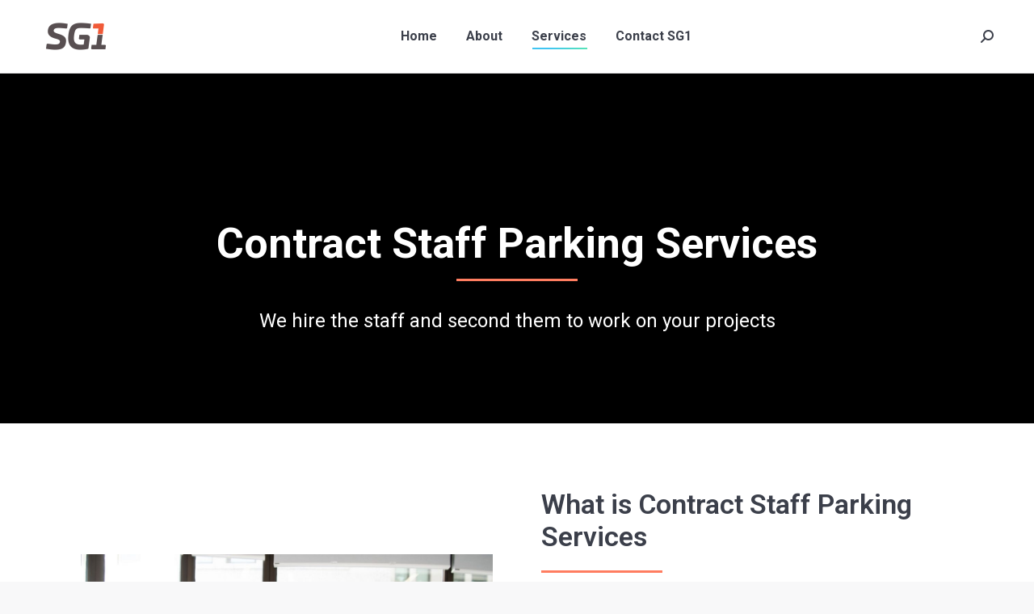

--- FILE ---
content_type: text/css
request_url: https://www.sg1hro.com/wp-content/uploads/elementor/css/post-15488.css?ver=1647392289
body_size: 2343
content:
.elementor-15488 .elementor-element.elementor-element-5b13a466 > .elementor-container{max-width:1600px;min-height:0px;}.elementor-15488 .elementor-element.elementor-element-5b13a466 > .elementor-container > .elementor-row > .elementor-column > .elementor-column-wrap > .elementor-widget-wrap{align-content:center;align-items:center;}.elementor-15488 .elementor-element.elementor-element-5b13a466:not(.elementor-motion-effects-element-type-background), .elementor-15488 .elementor-element.elementor-element-5b13a466 > .elementor-motion-effects-container > .elementor-motion-effects-layer{background-color:#000000;background-image:url("https://the7.io/elementor-starter/wp-content/uploads/sites/60/2019/11/bg-dev-studio-05.jpg");background-size:cover;}.elementor-15488 .elementor-element.elementor-element-5b13a466 > .elementor-background-overlay{background-color:#000000;opacity:0.5;transition:background 0.3s, border-radius 0.3s, opacity 0.3s;}.elementor-15488 .elementor-element.elementor-element-5b13a466{transition:background 0.3s, border 0.3s, border-radius 0.3s, box-shadow 0.3s;padding:150px 0px 80px 0px;}.elementor-15488 .elementor-element.elementor-element-7a17e75f > .elementor-container{max-width:800px;}.elementor-15488 .elementor-element.elementor-element-36ada030 > .elementor-column-wrap > .elementor-widget-wrap > .elementor-widget:not(.elementor-widget__width-auto):not(.elementor-widget__width-initial):not(:last-child):not(.elementor-absolute){margin-bottom:0px;}.elementor-15488 .elementor-element.elementor-element-9ca87f0{text-align:center;}.elementor-15488 .elementor-element.elementor-element-9ca87f0 .elementor-heading-title{color:#ffffff;font-size:52px;font-weight:700;line-height:62px;}.elementor-15488 .elementor-element.elementor-element-9ca87f0 > .elementor-widget-container{margin:0px 0px 10px 0px;}.elementor-15488 .elementor-element.elementor-element-5acbe0a1{--divider-border-style:solid;--divider-color:#FF7D60;--divider-border-width:3px;}.elementor-15488 .elementor-element.elementor-element-5acbe0a1 .elementor-divider-separator{width:150px;margin:0 auto;margin-center:0;}.elementor-15488 .elementor-element.elementor-element-5acbe0a1 .elementor-divider{text-align:center;padding-top:2px;padding-bottom:2px;}.elementor-15488 .elementor-element.elementor-element-5acbe0a1 > .elementor-widget-container{margin:0px 0px 30px 0px;}.elementor-15488 .elementor-element.elementor-element-78376417{text-align:center;}.elementor-15488 .elementor-element.elementor-element-78376417 .elementor-heading-title{color:#ffffff;font-size:24px;font-weight:400;line-height:34px;}.elementor-15488 .elementor-element.elementor-element-78376417 > .elementor-widget-container{margin:0px 0px 0px 0px;}.elementor-15488 .elementor-element.elementor-element-b698803 > .elementor-container > .elementor-row > .elementor-column > .elementor-column-wrap > .elementor-widget-wrap{align-content:center;align-items:center;}.elementor-15488 .elementor-element.elementor-element-b698803{padding:50px 0px 20px 0px;}.elementor-15488 .elementor-element.elementor-element-e7af8dc > .elementor-widget-container{padding:0px 0px 0px 0px;}.elementor-15488 .elementor-element.elementor-element-e715756 > .elementor-column-wrap > .elementor-widget-wrap > .elementor-widget:not(.elementor-widget__width-auto):not(.elementor-widget__width-initial):not(:last-child):not(.elementor-absolute){margin-bottom:0px;}.elementor-15488 .elementor-element.elementor-element-2cf77a5{text-align:left;}.elementor-15488 .elementor-element.elementor-element-2cf77a5 .elementor-heading-title{line-height:40px;}.elementor-15488 .elementor-element.elementor-element-2cf77a5 > .elementor-widget-container{margin:0px 0px 20px 0px;}.elementor-15488 .elementor-element.elementor-element-eb75c84{--divider-border-style:solid;--divider-color:#FF7D60;--divider-border-width:3px;}.elementor-15488 .elementor-element.elementor-element-eb75c84 .elementor-divider-separator{width:150px;margin:0 auto;margin-left:0;}.elementor-15488 .elementor-element.elementor-element-eb75c84 .elementor-divider{text-align:left;padding-top:2px;padding-bottom:2px;}.elementor-15488 .elementor-element.elementor-element-eb75c84 > .elementor-widget-container{margin:0px 0px 30px 0px;}.elementor-15488 .elementor-element.elementor-element-2b8a5a7{column-gap:0px;color:#7a7a7a;}.elementor-15488 .elementor-element.elementor-element-7f1fe74 .elementor-icon-list-items:not(.elementor-inline-items) .elementor-icon-list-item:not(:last-child){padding-bottom:calc(5px/2);}.elementor-15488 .elementor-element.elementor-element-7f1fe74 .elementor-icon-list-items:not(.elementor-inline-items) .elementor-icon-list-item:not(:first-child){margin-top:calc(5px/2);}.elementor-15488 .elementor-element.elementor-element-7f1fe74 .elementor-icon-list-items.elementor-inline-items .elementor-icon-list-item{margin-right:calc(5px/2);margin-left:calc(5px/2);}.elementor-15488 .elementor-element.elementor-element-7f1fe74 .elementor-icon-list-items.elementor-inline-items{margin-right:calc(-5px/2);margin-left:calc(-5px/2);}body.rtl .elementor-15488 .elementor-element.elementor-element-7f1fe74 .elementor-icon-list-items.elementor-inline-items .elementor-icon-list-item:after{left:calc(-5px/2);}body:not(.rtl) .elementor-15488 .elementor-element.elementor-element-7f1fe74 .elementor-icon-list-items.elementor-inline-items .elementor-icon-list-item:after{right:calc(-5px/2);}.elementor-15488 .elementor-element.elementor-element-7f1fe74 .elementor-icon-list-icon i{color:#FF7D60;}.elementor-15488 .elementor-element.elementor-element-7f1fe74 .elementor-icon-list-icon svg{fill:#FF7D60;}.elementor-15488 .elementor-element.elementor-element-7f1fe74{--e-icon-list-icon-size:16px;}.elementor-15488 .elementor-element.elementor-element-7f1fe74 .elementor-icon-list-text{color:#333333;padding-left:10px;}.elementor-15488 .elementor-element.elementor-element-7f1fe74 .elementor-icon-list-item > .elementor-icon-list-text, .elementor-15488 .elementor-element.elementor-element-7f1fe74 .elementor-icon-list-item > a{font-weight:700;}.elementor-15488 .elementor-element.elementor-element-7f1fe74 > .elementor-widget-container{padding:0px 10px 5px 0px;}.elementor-15488 .elementor-element.elementor-element-3fb4097d > .elementor-background-overlay{background-color:rgba(0,0,0,0.04);opacity:0.5;}.elementor-15488 .elementor-element.elementor-element-3fb4097d{margin-top:0px;margin-bottom:0px;padding:80px 0px 75px 0px;}.elementor-15488 .elementor-element.elementor-element-7a71983{text-align:center;}.elementor-15488 .elementor-element.elementor-element-7a71983 .elementor-heading-title{line-height:40px;}.elementor-15488 .elementor-element.elementor-element-7a71983 > .elementor-widget-container{margin:0px 0px 20px 0px;}.elementor-15488 .elementor-element.elementor-element-afcb3da{--divider-border-style:solid;--divider-color:#FF7D60;--divider-border-width:3px;}.elementor-15488 .elementor-element.elementor-element-afcb3da .elementor-divider-separator{width:150px;margin:0 auto;margin-center:0;}.elementor-15488 .elementor-element.elementor-element-afcb3da .elementor-divider{text-align:center;padding-top:2px;padding-bottom:2px;}.elementor-15488 .elementor-element.elementor-element-afcb3da > .elementor-widget-container{margin:0px 0px 30px 0px;}.elementor-15488 .elementor-element.elementor-element-3501f77 > .elementor-element-populated{margin:0px 0px -20px 0px;--e-column-margin-right:0px;--e-column-margin-left:0px;}.elementor-15488 .elementor-element.elementor-element-22eced59.elementor-view-stacked .elementor-icon{background-color:#FF7D60;fill:#ffffff;color:#ffffff;}.elementor-15488 .elementor-element.elementor-element-22eced59.elementor-view-framed .elementor-icon, .elementor-15488 .elementor-element.elementor-element-22eced59.elementor-view-default .elementor-icon{fill:#FF7D60;color:#FF7D60;border-color:#FF7D60;}.elementor-15488 .elementor-element.elementor-element-22eced59.elementor-view-framed .elementor-icon{background-color:#ffffff;}.elementor-15488 .elementor-element.elementor-element-22eced59.elementor-position-right .elementor-icon-box-icon{margin-left:20px;}.elementor-15488 .elementor-element.elementor-element-22eced59.elementor-position-left .elementor-icon-box-icon{margin-right:20px;}.elementor-15488 .elementor-element.elementor-element-22eced59.elementor-position-top .elementor-icon-box-icon{margin-bottom:20px;}.elementor-15488 .elementor-element.elementor-element-22eced59 .elementor-icon{font-size:32px;padding:20px;}.elementor-15488 .elementor-element.elementor-element-22eced59 .elementor-icon i{transform:rotate(0deg);}.elementor-15488 .elementor-element.elementor-element-22eced59 .elementor-icon-box-title{margin-bottom:10px;}.elementor-15488 .elementor-element.elementor-element-22eced59 .elementor-icon-box-title, .elementor-15488 .elementor-element.elementor-element-22eced59 .elementor-icon-box-title a{font-size:20px;font-weight:700;line-height:30px;}.elementor-15488 .elementor-element.elementor-element-557b9b1 > .elementor-element-populated{margin:0px 0px -20px 0px;--e-column-margin-right:0px;--e-column-margin-left:0px;}.elementor-15488 .elementor-element.elementor-element-5484af6a.elementor-view-stacked .elementor-icon{background-color:#FF7D60;fill:#ffffff;color:#ffffff;}.elementor-15488 .elementor-element.elementor-element-5484af6a.elementor-view-framed .elementor-icon, .elementor-15488 .elementor-element.elementor-element-5484af6a.elementor-view-default .elementor-icon{fill:#FF7D60;color:#FF7D60;border-color:#FF7D60;}.elementor-15488 .elementor-element.elementor-element-5484af6a.elementor-view-framed .elementor-icon{background-color:#ffffff;}.elementor-15488 .elementor-element.elementor-element-5484af6a.elementor-position-right .elementor-icon-box-icon{margin-left:20px;}.elementor-15488 .elementor-element.elementor-element-5484af6a.elementor-position-left .elementor-icon-box-icon{margin-right:20px;}.elementor-15488 .elementor-element.elementor-element-5484af6a.elementor-position-top .elementor-icon-box-icon{margin-bottom:20px;}.elementor-15488 .elementor-element.elementor-element-5484af6a .elementor-icon{font-size:32px;padding:20px;}.elementor-15488 .elementor-element.elementor-element-5484af6a .elementor-icon i{transform:rotate(0deg);}.elementor-15488 .elementor-element.elementor-element-5484af6a .elementor-icon-box-title{margin-bottom:10px;}.elementor-15488 .elementor-element.elementor-element-5484af6a .elementor-icon-box-title, .elementor-15488 .elementor-element.elementor-element-5484af6a .elementor-icon-box-title a{font-size:20px;font-weight:700;line-height:30px;}.elementor-15488 .elementor-element.elementor-element-6b8607b{--divider-border-style:solid;--divider-color:#FF7D60;--divider-border-width:3px;}.elementor-15488 .elementor-element.elementor-element-6b8607b .elementor-divider-separator{width:150px;margin:0 auto;margin-center:0;}.elementor-15488 .elementor-element.elementor-element-6b8607b .elementor-divider{text-align:center;padding-top:2px;padding-bottom:2px;}.elementor-15488 .elementor-element.elementor-element-6b8607b > .elementor-widget-container{margin:0px 0px 30px 0px;}.elementor-15488 .elementor-element.elementor-element-022a4b8{text-align:center;}.elementor-15488 .elementor-element.elementor-element-022a4b8 .elementor-heading-title{line-height:40px;}.elementor-15488 .elementor-element.elementor-element-022a4b8 > .elementor-widget-container{margin:0px 0px 20px 0px;}.elementor-15488 .elementor-element.elementor-element-49d2a95 > .elementor-element-populated{margin:0px 0px -20px 0px;--e-column-margin-right:0px;--e-column-margin-left:0px;}.elementor-15488 .elementor-element.elementor-element-4644b18.elementor-view-stacked .elementor-icon{background-color:#FF7D60;fill:#ffffff;color:#ffffff;}.elementor-15488 .elementor-element.elementor-element-4644b18.elementor-view-framed .elementor-icon, .elementor-15488 .elementor-element.elementor-element-4644b18.elementor-view-default .elementor-icon{fill:#FF7D60;color:#FF7D60;border-color:#FF7D60;}.elementor-15488 .elementor-element.elementor-element-4644b18.elementor-view-framed .elementor-icon{background-color:#ffffff;}.elementor-15488 .elementor-element.elementor-element-4644b18.elementor-position-right .elementor-icon-box-icon{margin-left:20px;}.elementor-15488 .elementor-element.elementor-element-4644b18.elementor-position-left .elementor-icon-box-icon{margin-right:20px;}.elementor-15488 .elementor-element.elementor-element-4644b18.elementor-position-top .elementor-icon-box-icon{margin-bottom:20px;}.elementor-15488 .elementor-element.elementor-element-4644b18 .elementor-icon{font-size:32px;padding:20px;}.elementor-15488 .elementor-element.elementor-element-4644b18 .elementor-icon i{transform:rotate(0deg);}.elementor-15488 .elementor-element.elementor-element-4644b18 .elementor-icon-box-title{margin-bottom:10px;}.elementor-15488 .elementor-element.elementor-element-4644b18 .elementor-icon-box-title, .elementor-15488 .elementor-element.elementor-element-4644b18 .elementor-icon-box-title a{font-size:20px;font-weight:700;line-height:30px;}.elementor-15488 .elementor-element.elementor-element-4644b18 > .elementor-widget-container{margin:0px 0px 0px 0px;}.elementor-15488 .elementor-element.elementor-element-ed4f954 > .elementor-element-populated{margin:0px 0px -20px 0px;--e-column-margin-right:0px;--e-column-margin-left:0px;}.elementor-15488 .elementor-element.elementor-element-a797440.elementor-view-stacked .elementor-icon{background-color:#FF7D60;fill:#ffffff;color:#ffffff;}.elementor-15488 .elementor-element.elementor-element-a797440.elementor-view-framed .elementor-icon, .elementor-15488 .elementor-element.elementor-element-a797440.elementor-view-default .elementor-icon{fill:#FF7D60;color:#FF7D60;border-color:#FF7D60;}.elementor-15488 .elementor-element.elementor-element-a797440.elementor-view-framed .elementor-icon{background-color:#ffffff;}.elementor-15488 .elementor-element.elementor-element-a797440.elementor-position-right .elementor-icon-box-icon{margin-left:20px;}.elementor-15488 .elementor-element.elementor-element-a797440.elementor-position-left .elementor-icon-box-icon{margin-right:20px;}.elementor-15488 .elementor-element.elementor-element-a797440.elementor-position-top .elementor-icon-box-icon{margin-bottom:20px;}.elementor-15488 .elementor-element.elementor-element-a797440 .elementor-icon{font-size:32px;padding:20px;}.elementor-15488 .elementor-element.elementor-element-a797440 .elementor-icon i{transform:rotate(0deg);}.elementor-15488 .elementor-element.elementor-element-a797440 .elementor-icon-box-title{margin-bottom:10px;}.elementor-15488 .elementor-element.elementor-element-a797440 .elementor-icon-box-title, .elementor-15488 .elementor-element.elementor-element-a797440 .elementor-icon-box-title a{font-size:20px;font-weight:700;line-height:30px;}.elementor-15488 .elementor-element.elementor-element-a797440 > .elementor-widget-container{margin:0px 0px 0px 0px;}.elementor-15488 .elementor-element.elementor-element-1578e4f > .elementor-element-populated{margin:0px 0px -20px 0px;--e-column-margin-right:0px;--e-column-margin-left:0px;}.elementor-15488 .elementor-element.elementor-element-16e9490.elementor-view-stacked .elementor-icon{background-color:#FF7D60;fill:#ffffff;color:#ffffff;}.elementor-15488 .elementor-element.elementor-element-16e9490.elementor-view-framed .elementor-icon, .elementor-15488 .elementor-element.elementor-element-16e9490.elementor-view-default .elementor-icon{fill:#FF7D60;color:#FF7D60;border-color:#FF7D60;}.elementor-15488 .elementor-element.elementor-element-16e9490.elementor-view-framed .elementor-icon{background-color:#ffffff;}.elementor-15488 .elementor-element.elementor-element-16e9490.elementor-position-right .elementor-icon-box-icon{margin-left:20px;}.elementor-15488 .elementor-element.elementor-element-16e9490.elementor-position-left .elementor-icon-box-icon{margin-right:20px;}.elementor-15488 .elementor-element.elementor-element-16e9490.elementor-position-top .elementor-icon-box-icon{margin-bottom:20px;}.elementor-15488 .elementor-element.elementor-element-16e9490 .elementor-icon{font-size:32px;padding:20px;}.elementor-15488 .elementor-element.elementor-element-16e9490 .elementor-icon i{transform:rotate(0deg);}.elementor-15488 .elementor-element.elementor-element-16e9490 .elementor-icon-box-title{margin-bottom:10px;}.elementor-15488 .elementor-element.elementor-element-16e9490 .elementor-icon-box-title, .elementor-15488 .elementor-element.elementor-element-16e9490 .elementor-icon-box-title a{font-size:20px;font-weight:700;line-height:30px;}.elementor-15488 .elementor-element.elementor-element-ce94619 > .elementor-element-populated{margin:0px 0px -20px 0px;--e-column-margin-right:0px;--e-column-margin-left:0px;}.elementor-15488 .elementor-element.elementor-element-4ed4c17.elementor-view-stacked .elementor-icon{background-color:#FF7D60;fill:#ffffff;color:#ffffff;}.elementor-15488 .elementor-element.elementor-element-4ed4c17.elementor-view-framed .elementor-icon, .elementor-15488 .elementor-element.elementor-element-4ed4c17.elementor-view-default .elementor-icon{fill:#FF7D60;color:#FF7D60;border-color:#FF7D60;}.elementor-15488 .elementor-element.elementor-element-4ed4c17.elementor-view-framed .elementor-icon{background-color:#ffffff;}.elementor-15488 .elementor-element.elementor-element-4ed4c17.elementor-position-right .elementor-icon-box-icon{margin-left:20px;}.elementor-15488 .elementor-element.elementor-element-4ed4c17.elementor-position-left .elementor-icon-box-icon{margin-right:20px;}.elementor-15488 .elementor-element.elementor-element-4ed4c17.elementor-position-top .elementor-icon-box-icon{margin-bottom:20px;}.elementor-15488 .elementor-element.elementor-element-4ed4c17 .elementor-icon{font-size:32px;padding:20px;}.elementor-15488 .elementor-element.elementor-element-4ed4c17 .elementor-icon i{transform:rotate(0deg);}.elementor-15488 .elementor-element.elementor-element-4ed4c17 .elementor-icon-box-title{margin-bottom:10px;}.elementor-15488 .elementor-element.elementor-element-4ed4c17 .elementor-icon-box-title, .elementor-15488 .elementor-element.elementor-element-4ed4c17 .elementor-icon-box-title a{font-size:20px;font-weight:700;line-height:30px;}.elementor-15488 .elementor-element.elementor-element-4b28766{--divider-border-style:solid;--divider-color:#FF7D60;--divider-border-width:3px;}.elementor-15488 .elementor-element.elementor-element-4b28766 .elementor-divider-separator{width:150px;margin:0 auto;margin-center:0;}.elementor-15488 .elementor-element.elementor-element-4b28766 .elementor-divider{text-align:center;padding-top:2px;padding-bottom:2px;}.elementor-15488 .elementor-element.elementor-element-4b28766 > .elementor-widget-container{margin:0px 0px 30px 0px;}.elementor-15488 .elementor-element.elementor-element-e7834f1 > .elementor-container > .elementor-row > .elementor-column > .elementor-column-wrap > .elementor-widget-wrap{align-content:center;align-items:center;}.elementor-15488 .elementor-element.elementor-element-e7834f1{padding:0px 0px 50px 0px;}.elementor-15488 .elementor-element.elementor-element-d8cdd5b > .elementor-column-wrap > .elementor-widget-wrap > .elementor-widget:not(.elementor-widget__width-auto):not(.elementor-widget__width-initial):not(:last-child):not(.elementor-absolute){margin-bottom:0px;}.elementor-15488 .elementor-element.elementor-element-d8cdd5b > .elementor-element-populated > .elementor-widget-wrap{padding:30px 30px 30px 30px;}.elementor-15488 .elementor-element.elementor-element-9aae434{text-align:left;}.elementor-15488 .elementor-element.elementor-element-9aae434 .elementor-heading-title{line-height:40px;}.elementor-15488 .elementor-element.elementor-element-9aae434 > .elementor-widget-container{margin:0px 0px 20px 0px;}.elementor-15488 .elementor-element.elementor-element-38e16af{--divider-border-style:solid;--divider-color:#FF7D60;--divider-border-width:3px;}.elementor-15488 .elementor-element.elementor-element-38e16af .elementor-divider-separator{width:150px;margin:0 auto;margin-left:0;}.elementor-15488 .elementor-element.elementor-element-38e16af .elementor-divider{text-align:left;padding-top:2px;padding-bottom:2px;}.elementor-15488 .elementor-element.elementor-element-38e16af > .elementor-widget-container{margin:0px 0px 30px 0px;}.elementor-15488 .elementor-element.elementor-element-18ef6b7{column-gap:0px;color:#7a7a7a;}.elementor-15488 .elementor-element.elementor-element-032bd24 > .elementor-element-populated > .elementor-widget-wrap{padding:25px 25px 25px 25px;}.elementor-15488 .elementor-element.elementor-element-cc965d7:not(.elementor-motion-effects-element-type-background) > .elementor-column-wrap, .elementor-15488 .elementor-element.elementor-element-cc965d7 > .elementor-column-wrap > .elementor-motion-effects-container > .elementor-motion-effects-layer{background-color:rgba(0,0,0,0.04);}.elementor-15488 .elementor-element.elementor-element-cc965d7 > .elementor-element-populated{transition:background 0.3s, border 0.3s, border-radius 0.3s, box-shadow 0.3s;margin:5px 5px 5px 5px;--e-column-margin-right:5px;--e-column-margin-left:5px;}.elementor-15488 .elementor-element.elementor-element-cc965d7 > .elementor-element-populated > .elementor-background-overlay{transition:background 0.3s, border-radius 0.3s, opacity 0.3s;}.elementor-15488 .elementor-element.elementor-element-cc965d7 > .elementor-element-populated > .elementor-widget-wrap{padding:30px 20px 30px 20px;}.elementor-15488 .elementor-element.elementor-element-e3fe86b.elementor-view-stacked .elementor-icon{background-color:#FF7D60;}.elementor-15488 .elementor-element.elementor-element-e3fe86b.elementor-view-framed .elementor-icon, .elementor-15488 .elementor-element.elementor-element-e3fe86b.elementor-view-default .elementor-icon{fill:#FF7D60;color:#FF7D60;border-color:#FF7D60;}.elementor-15488 .elementor-element.elementor-element-e3fe86b.elementor-position-right .elementor-icon-box-icon{margin-left:10px;}.elementor-15488 .elementor-element.elementor-element-e3fe86b.elementor-position-left .elementor-icon-box-icon{margin-right:10px;}.elementor-15488 .elementor-element.elementor-element-e3fe86b.elementor-position-top .elementor-icon-box-icon{margin-bottom:10px;}.elementor-15488 .elementor-element.elementor-element-e3fe86b .elementor-icon{font-size:32px;}.elementor-15488 .elementor-element.elementor-element-e3fe86b .elementor-icon i{transform:rotate(0deg);}.elementor-15488 .elementor-element.elementor-element-e3fe86b .elementor-icon-box-title{margin-bottom:5px;}.elementor-15488 .elementor-element.elementor-element-e3fe86b .elementor-icon-box-title, .elementor-15488 .elementor-element.elementor-element-e3fe86b .elementor-icon-box-title a{font-size:20px;font-weight:700;line-height:30px;}.elementor-15488 .elementor-element.elementor-element-46513cd:not(.elementor-motion-effects-element-type-background) > .elementor-column-wrap, .elementor-15488 .elementor-element.elementor-element-46513cd > .elementor-column-wrap > .elementor-motion-effects-container > .elementor-motion-effects-layer{background-color:rgba(0,0,0,0.04);}.elementor-15488 .elementor-element.elementor-element-46513cd > .elementor-element-populated{transition:background 0.3s, border 0.3s, border-radius 0.3s, box-shadow 0.3s;margin:5px 5px 5px 5px;--e-column-margin-right:5px;--e-column-margin-left:5px;}.elementor-15488 .elementor-element.elementor-element-46513cd > .elementor-element-populated > .elementor-background-overlay{transition:background 0.3s, border-radius 0.3s, opacity 0.3s;}.elementor-15488 .elementor-element.elementor-element-46513cd > .elementor-element-populated > .elementor-widget-wrap{padding:30px 20px 30px 20px;}.elementor-15488 .elementor-element.elementor-element-9d14fa7.elementor-view-stacked .elementor-icon{background-color:#FF7D60;}.elementor-15488 .elementor-element.elementor-element-9d14fa7.elementor-view-framed .elementor-icon, .elementor-15488 .elementor-element.elementor-element-9d14fa7.elementor-view-default .elementor-icon{fill:#FF7D60;color:#FF7D60;border-color:#FF7D60;}.elementor-15488 .elementor-element.elementor-element-9d14fa7.elementor-position-right .elementor-icon-box-icon{margin-left:10px;}.elementor-15488 .elementor-element.elementor-element-9d14fa7.elementor-position-left .elementor-icon-box-icon{margin-right:10px;}.elementor-15488 .elementor-element.elementor-element-9d14fa7.elementor-position-top .elementor-icon-box-icon{margin-bottom:10px;}.elementor-15488 .elementor-element.elementor-element-9d14fa7 .elementor-icon{font-size:32px;}.elementor-15488 .elementor-element.elementor-element-9d14fa7 .elementor-icon i{transform:rotate(0deg);}.elementor-15488 .elementor-element.elementor-element-9d14fa7 .elementor-icon-box-title{margin-bottom:5px;}.elementor-15488 .elementor-element.elementor-element-9d14fa7 .elementor-icon-box-title, .elementor-15488 .elementor-element.elementor-element-9d14fa7 .elementor-icon-box-title a{font-size:20px;font-weight:700;line-height:30px;}.elementor-15488 .elementor-element.elementor-element-3db9077:not(.elementor-motion-effects-element-type-background) > .elementor-column-wrap, .elementor-15488 .elementor-element.elementor-element-3db9077 > .elementor-column-wrap > .elementor-motion-effects-container > .elementor-motion-effects-layer{background-color:rgba(0,0,0,0.04);}.elementor-15488 .elementor-element.elementor-element-3db9077 > .elementor-element-populated{transition:background 0.3s, border 0.3s, border-radius 0.3s, box-shadow 0.3s;margin:5px 5px 5px 5px;--e-column-margin-right:5px;--e-column-margin-left:5px;}.elementor-15488 .elementor-element.elementor-element-3db9077 > .elementor-element-populated > .elementor-background-overlay{transition:background 0.3s, border-radius 0.3s, opacity 0.3s;}.elementor-15488 .elementor-element.elementor-element-3db9077 > .elementor-element-populated > .elementor-widget-wrap{padding:30px 20px 30px 20px;}.elementor-15488 .elementor-element.elementor-element-2aa15c1.elementor-view-stacked .elementor-icon{background-color:#FF7D60;}.elementor-15488 .elementor-element.elementor-element-2aa15c1.elementor-view-framed .elementor-icon, .elementor-15488 .elementor-element.elementor-element-2aa15c1.elementor-view-default .elementor-icon{fill:#FF7D60;color:#FF7D60;border-color:#FF7D60;}.elementor-15488 .elementor-element.elementor-element-2aa15c1.elementor-position-right .elementor-icon-box-icon{margin-left:10px;}.elementor-15488 .elementor-element.elementor-element-2aa15c1.elementor-position-left .elementor-icon-box-icon{margin-right:10px;}.elementor-15488 .elementor-element.elementor-element-2aa15c1.elementor-position-top .elementor-icon-box-icon{margin-bottom:10px;}.elementor-15488 .elementor-element.elementor-element-2aa15c1 .elementor-icon{font-size:32px;}.elementor-15488 .elementor-element.elementor-element-2aa15c1 .elementor-icon i{transform:rotate(0deg);}.elementor-15488 .elementor-element.elementor-element-2aa15c1 .elementor-icon-box-title{margin-bottom:5px;}.elementor-15488 .elementor-element.elementor-element-2aa15c1 .elementor-icon-box-title, .elementor-15488 .elementor-element.elementor-element-2aa15c1 .elementor-icon-box-title a{font-size:20px;font-weight:700;line-height:30px;}.elementor-15488 .elementor-element.elementor-element-8653f72:not(.elementor-motion-effects-element-type-background) > .elementor-column-wrap, .elementor-15488 .elementor-element.elementor-element-8653f72 > .elementor-column-wrap > .elementor-motion-effects-container > .elementor-motion-effects-layer{background-color:rgba(0,0,0,0.04);}.elementor-15488 .elementor-element.elementor-element-8653f72 > .elementor-element-populated{transition:background 0.3s, border 0.3s, border-radius 0.3s, box-shadow 0.3s;margin:5px 5px 5px 5px;--e-column-margin-right:5px;--e-column-margin-left:5px;}.elementor-15488 .elementor-element.elementor-element-8653f72 > .elementor-element-populated > .elementor-background-overlay{transition:background 0.3s, border-radius 0.3s, opacity 0.3s;}.elementor-15488 .elementor-element.elementor-element-8653f72 > .elementor-element-populated > .elementor-widget-wrap{padding:30px 20px 30px 20px;}.elementor-15488 .elementor-element.elementor-element-1df36b6.elementor-view-stacked .elementor-icon{background-color:#FF7D60;}.elementor-15488 .elementor-element.elementor-element-1df36b6.elementor-view-framed .elementor-icon, .elementor-15488 .elementor-element.elementor-element-1df36b6.elementor-view-default .elementor-icon{fill:#FF7D60;color:#FF7D60;border-color:#FF7D60;}.elementor-15488 .elementor-element.elementor-element-1df36b6.elementor-position-right .elementor-icon-box-icon{margin-left:10px;}.elementor-15488 .elementor-element.elementor-element-1df36b6.elementor-position-left .elementor-icon-box-icon{margin-right:10px;}.elementor-15488 .elementor-element.elementor-element-1df36b6.elementor-position-top .elementor-icon-box-icon{margin-bottom:10px;}.elementor-15488 .elementor-element.elementor-element-1df36b6 .elementor-icon{font-size:32px;}.elementor-15488 .elementor-element.elementor-element-1df36b6 .elementor-icon i{transform:rotate(0deg);}.elementor-15488 .elementor-element.elementor-element-1df36b6 .elementor-icon-box-title{margin-bottom:5px;}.elementor-15488 .elementor-element.elementor-element-1df36b6 .elementor-icon-box-title, .elementor-15488 .elementor-element.elementor-element-1df36b6 .elementor-icon-box-title a{font-size:20px;font-weight:700;line-height:30px;}.elementor-15488 .elementor-element.elementor-element-83f824b > .elementor-container{min-height:0px;}.elementor-15488 .elementor-element.elementor-element-83f824b > .elementor-container > .elementor-row > .elementor-column > .elementor-column-wrap > .elementor-widget-wrap{align-content:center;align-items:center;}.elementor-15488 .elementor-element.elementor-element-83f824b{transition:background 0.3s, border 0.3s, border-radius 0.3s, box-shadow 0.3s;padding:30px 0px 30px 0px;}.elementor-15488 .elementor-element.elementor-element-83f824b > .elementor-background-overlay{transition:background 0.3s, border-radius 0.3s, opacity 0.3s;}.elementor-15488 .elementor-element.elementor-element-bfe6c73{text-align:left;}.elementor-15488 .elementor-element.elementor-element-bfe6c73 .elementor-heading-title{line-height:40px;}.elementor-15488 .elementor-element.elementor-element-7c9023ae{text-align:left;}.elementor-15488 .elementor-element.elementor-element-7c9023ae .elementor-heading-title{color:#FF7D60;line-height:40px;}.elementor-15488 .elementor-element.elementor-element-29766c0.elementor-view-stacked .elementor-icon{background-color:#FF7D60;}.elementor-15488 .elementor-element.elementor-element-29766c0.elementor-view-framed .elementor-icon, .elementor-15488 .elementor-element.elementor-element-29766c0.elementor-view-default .elementor-icon{fill:#FF7D60;color:#FF7D60;border-color:#FF7D60;}.elementor-15488 .elementor-element.elementor-element-29766c0.elementor-position-right .elementor-icon-box-icon{margin-left:5px;}.elementor-15488 .elementor-element.elementor-element-29766c0.elementor-position-left .elementor-icon-box-icon{margin-right:5px;}.elementor-15488 .elementor-element.elementor-element-29766c0.elementor-position-top .elementor-icon-box-icon{margin-bottom:5px;}.elementor-15488 .elementor-element.elementor-element-29766c0 .elementor-icon{font-size:48px;}.elementor-15488 .elementor-element.elementor-element-29766c0 .elementor-icon i{transform:rotate(0deg);}.elementor-15488 .elementor-element.elementor-element-29766c0 .elementor-icon-box-title, .elementor-15488 .elementor-element.elementor-element-29766c0 .elementor-icon-box-title a{font-size:22px;line-height:50px;}.elementor-15488 .elementor-element.elementor-element-29766c0 .elementor-icon-box-description{color:#ffffff;font-size:34px;font-weight:700;}.elementor-15488 .elementor-element.elementor-element-29766c0 > .elementor-widget-container{padding:10px 0px 0px 0px;}.elementor-15488 .elementor-element.elementor-element-7e43fba .elementor-button .elementor-align-icon-right{margin-left:10px;}.elementor-15488 .elementor-element.elementor-element-7e43fba .elementor-button .elementor-align-icon-left{margin-right:10px;}.elementor-15488 .elementor-element.elementor-element-7e43fba .elementor-button, .elementor-15488 .elementor-element.elementor-element-7e43fba .elementor-button .elementor-button-icon{font-size:20px;}.elementor-15488 .elementor-element.elementor-element-7e43fba .elementor-button{font-weight:700;line-height:22px;fill:#ffffff;color:#ffffff;background-color:#FF7D60;background-image:none;border-radius:0px 0px 0px 0px;padding:20px 34px 20px 34px;}.elementor-15488 .elementor-element.elementor-element-7e43fba .elementor-button:hover, .elementor-15488 .elementor-element.elementor-element-7e43fba .elementor-button:focus{color:#ffffff;background-color:#F05A38;background-image:none;}.elementor-15488 .elementor-element.elementor-element-7e43fba .elementor-button:hover svg, .elementor-15488 .elementor-element.elementor-element-7e43fba .elementor-button:focus svg{fill:#ffffff;}:root{--page-title-display:none;}@media(max-width:1024px){.elementor-15488 .elementor-element.elementor-element-36ada030 > .elementor-column-wrap > .elementor-widget-wrap > .elementor-widget:not(.elementor-widget__width-auto):not(.elementor-widget__width-initial):not(:last-child):not(.elementor-absolute){margin-bottom:0px;}.elementor-15488 .elementor-element.elementor-element-9ca87f0 .elementor-heading-title{font-size:42px;}.elementor-15488 .elementor-element.elementor-element-78376417 .elementor-heading-title{font-size:20px;}.elementor-15488 .elementor-element.elementor-element-e7af8dc > .elementor-widget-container{padding:0px 0px 0px 0px;}.elementor-15488 .elementor-element.elementor-element-bfe6c73{text-align:center;}.elementor-15488 .elementor-element.elementor-element-7c9023ae{text-align:center;}}@media(max-width:767px){.elementor-15488 .elementor-element.elementor-element-9ca87f0 .elementor-heading-title{font-size:34px;line-height:44px;}.elementor-15488 .elementor-element.elementor-element-78376417 .elementor-heading-title{font-size:18px;line-height:28px;}.elementor-15488 .elementor-element.elementor-element-2cf77a5 .elementor-heading-title{font-size:24px;}.elementor-15488 .elementor-element.elementor-element-2cf77a5 > .elementor-widget-container{margin:0px 0px 8px 0px;}.elementor-15488 .elementor-element.elementor-element-7a71983 .elementor-heading-title{font-size:24px;line-height:30px;}.elementor-15488 .elementor-element.elementor-element-7a71983 > .elementor-widget-container{margin:0px 0px 8px 0px;}.elementor-15488 .elementor-element.elementor-element-22eced59 .elementor-icon-box-icon{margin-bottom:20px;}.elementor-15488 .elementor-element.elementor-element-5484af6a .elementor-icon-box-icon{margin-bottom:20px;}.elementor-15488 .elementor-element.elementor-element-022a4b8 .elementor-heading-title{font-size:24px;line-height:30px;}.elementor-15488 .elementor-element.elementor-element-022a4b8 > .elementor-widget-container{margin:0px 0px 8px 0px;}.elementor-15488 .elementor-element.elementor-element-4644b18 .elementor-icon-box-icon{margin-bottom:20px;}.elementor-15488 .elementor-element.elementor-element-a797440 .elementor-icon-box-icon{margin-bottom:20px;}.elementor-15488 .elementor-element.elementor-element-16e9490 .elementor-icon-box-icon{margin-bottom:20px;}.elementor-15488 .elementor-element.elementor-element-4ed4c17 .elementor-icon-box-icon{margin-bottom:20px;}.elementor-15488 .elementor-element.elementor-element-9aae434 .elementor-heading-title{font-size:24px;line-height:30px;}.elementor-15488 .elementor-element.elementor-element-9aae434 > .elementor-widget-container{margin:0px 0px 8px 0px;}.elementor-15488 .elementor-element.elementor-element-e3fe86b .elementor-icon-box-icon{margin-bottom:10px;}.elementor-15488 .elementor-element.elementor-element-9d14fa7 .elementor-icon-box-icon{margin-bottom:10px;}.elementor-15488 .elementor-element.elementor-element-2aa15c1 .elementor-icon-box-icon{margin-bottom:10px;}.elementor-15488 .elementor-element.elementor-element-1df36b6 .elementor-icon-box-icon{margin-bottom:10px;}.elementor-15488 .elementor-element.elementor-element-4db64835 > .elementor-element-populated > .elementor-widget-wrap{padding:30px 30px 20px 30px;}.elementor-15488 .elementor-element.elementor-element-bfe6c73{text-align:center;}.elementor-15488 .elementor-element.elementor-element-bfe6c73 .elementor-heading-title{font-size:24px;line-height:30px;}.elementor-15488 .elementor-element.elementor-element-bfe6c73 > .elementor-widget-container{margin:0px 0px 5px 0px;}.elementor-15488 .elementor-element.elementor-element-7c9023ae{text-align:center;}.elementor-15488 .elementor-element.elementor-element-7c9023ae .elementor-heading-title{font-size:18px;line-height:24px;}.elementor-15488 .elementor-element.elementor-element-7c9023ae > .elementor-widget-container{margin:0px 0px 0px 0px;}.elementor-15488 .elementor-element.elementor-element-98ca816 > .elementor-element-populated > .elementor-widget-wrap{padding:0px 30px 0px 30px;}.elementor-15488 .elementor-element.elementor-element-29766c0 .elementor-icon-box-icon{margin-bottom:0px;}.elementor-15488 .elementor-element.elementor-element-29766c0.elementor-position-right .elementor-icon-box-icon{margin-left:0px;}.elementor-15488 .elementor-element.elementor-element-29766c0.elementor-position-left .elementor-icon-box-icon{margin-right:0px;}.elementor-15488 .elementor-element.elementor-element-29766c0.elementor-position-top .elementor-icon-box-icon{margin-bottom:0px;}.elementor-15488 .elementor-element.elementor-element-29766c0 .elementor-icon-box-title, .elementor-15488 .elementor-element.elementor-element-29766c0 .elementor-icon-box-title a{font-size:24px;}.elementor-15488 .elementor-element.elementor-element-42178e91 > .elementor-element-populated > .elementor-widget-wrap{padding:10px 30px 30px 30px;}.elementor-15488 .elementor-element.elementor-element-7e43fba .elementor-button, .elementor-15488 .elementor-element.elementor-element-7e43fba .elementor-button .elementor-button-icon{font-size:18px;}.elementor-15488 .elementor-element.elementor-element-7e43fba .elementor-button{padding:14px 20px 14px 20px;}.elementor-15488 .elementor-element.elementor-element-7e43fba > .elementor-widget-container{padding:0px 0px 0px 0px;}}@media(min-width:768px){.elementor-15488 .elementor-element.elementor-element-b5ce6ce{width:50%;}.elementor-15488 .elementor-element.elementor-element-e715756{width:50%;}.elementor-15488 .elementor-element.elementor-element-d8cdd5b{width:50%;}.elementor-15488 .elementor-element.elementor-element-032bd24{width:50%;}}@media(max-width:1024px) and (min-width:768px){.elementor-15488 .elementor-element.elementor-element-b5ce6ce{width:50%;}.elementor-15488 .elementor-element.elementor-element-e715756{width:50%;}.elementor-15488 .elementor-element.elementor-element-4db64835{width:100%;}.elementor-15488 .elementor-element.elementor-element-98ca816{width:50%;}.elementor-15488 .elementor-element.elementor-element-42178e91{width:50%;}}

--- FILE ---
content_type: application/javascript
request_url: https://www.sg1hro.com/wp-content/themes/dt-the7/js/compatibility/elementor/sticky-effects.min.js?ver=10.5.0
body_size: 1428
content:
!function(e){"use strict";e.the7StickyRow=function(t){let i,n,c,s=e(t),o=!1,f={};s.vars={},e.data(t,"the7StickyRow",s),f={init:function(){i=new The7ElementorSettings(s),c=i.getModelCID(),elementorFrontend.isEditMode()&&elementor.channels.data.on("element:destroy",f.onDestroy),s.refresh(),f.bindEvents(),f.toggle=elementorFrontend.debounce(f.toggle,300)},bindEvents:function(){elementorFrontend.elements.$window.on("resize",f.toggle),elementorFrontend.elements.$window.on("scroll",f.toggle),s.on("the7-sticky:effect-active",f.onStick),s.on("the7-sticky:effect-not-active",f.onUnStick)},unBindEvents:function(){elementorFrontend.elements.$window.off("resize",f.toggle),elementorFrontend.elements.$window.off("scroll",f.toggle),s.off("the7-sticky:effect-active",f.onStick),s.off("the7-sticky:effect-not-active",f.onUnStick)},toggle:function(){if(void 0!==n){var e,t=elementorFrontend.getCurrentDeviceMode();if("yes"===n.the7_sticky_effects)!(e=n.the7_sticky_effects_devices)||-1!==e.indexOf(t)?f.activateEffects():f.deactivateEffects();else f.deactivateEffects();if("yes"!==n.the7_sticky_row||n.sticky)f.deactivateSticky();else!(e=n.the7_sticky_row_devices)||-1!==e.indexOf(t)?f.activateSticky():f.deactivateSticky()}},onStick:function(){s.find(".the7-e-on-sticky-effect-visibility").each((function(){var t=e(this).data("the7StickyEffectElementHide");void 0!==t&&t.onStick()}))},onUnStick:function(){s.find(".the7-e-on-sticky-effect-visibility").each((function(){var t=e(this).data("the7StickyEffectElementHide");void 0!==t&&t.onUnStick()}))},refresh:function(){},activateEffects:function(){o||(o=!0,s.reactivateSticky())},deactivateEffects:function(){o&&(o=!1,s.reactivateSticky())},activateSticky:function(){if(!f.isStickyInstanceActive()&&!s.hasClass("elementor-sticky")){var e={to:"top",offset:i.getCurrentDeviceSetting("the7_sticky_row_offset"),effectsOffset:i.getCurrentDeviceSetting("the7_sticky_effects_offset"),classes:{sticky:"the7-e-sticky",stickyActive:"the7-e-sticky-active",stickyEffects:"the7-e-sticky-effects",spacer:"the7-e-sticky-spacer"}},t=elementorFrontend.elements.$wpAdminBar;if(o||(e.classes.stickyEffects=""),t.length&&"fixed"===t.css("position")){var n=t.height();e.offset+=n,e.extraOffset=n}s.The7Sticky(e)}},deactivateSticky:function(){f.isStickyInstanceActive()&&(s.The7Sticky("destroy"),s.removeClass("the7-e-sticky-effects"))},isStickyInstanceActive:function(){return void 0!==s.data("the7-sticky")},onDestroy:function(e){e.cid===c&&s.delete()}},s.refresh=function(){n=i.getSettings(),f.toggle(),f.refresh()},s.delete=function(){f.unBindEvents(),f.deactivateEffects(),f.deactivateSticky(),s.removeData("the7StickyRow")},s.reactivateSticky=function(){f.isStickyInstanceActive()&&(n=i.getSettings(),f.deactivateSticky(),f.activateSticky())},f.init()};var t=function(t){t.each((function(){var t=e(this);if(t.hasClass("the7-e-sticky-yes")||t.hasClass("the7-e-sticky-row-yes")){if(t.hasClass("the7-e-sticky-spacer")||t.hasClass("elementor-inner-section"))return;var i=e(this).data("the7StickyRow");void 0!==i&&i.delete(),new e.the7StickyRow(this)}}))};e.the7StickyEffectElementHide=function(t){var i,n,c,s=e(t),o="",f={effect:"the7-e-on-sticky-effect-visibility",hide:"the7-e-on-sticky-effect-visibility-hide",show:"the7-e-on-sticky-effect-visibility-show"},a={};s.vars={animDelay:500},e.data(t,"the7StickyEffectElementHide",s),a={init:function(){i=new The7ElementorSettings(s),n=i.getModelCID(),elementorFrontend.isEditMode()&&elementor.channels.data.on("element:destroy",a.onDestroy),s.refresh(),a.bindEvents(),a.toggle=elementorFrontend.debounce(a.toggle,300)},bindEvents:function(){elementorFrontend.elements.$window.on("resize",a.toggle)},unBindEvents:function(){elementorFrontend.elements.$window.off("resize",a.toggle)},toggle:function(){var e=i.getCurrentDeviceSetting("the7_hide_on_sticky_effect");void 0!==e&&(""!==e?a.activateEffects(e):a.deactivateEffects())},activateEffects:function(e){o!==e&&""!==e&&(s.removeClass(f.hide),s.removeClass(f.show),s.addClass(f.effect),s.addClass(f[e]),o=e)},deactivateEffects:function(){""!==o&&(s.removeClass(f.hide),s.removeClass(f.show),s.removeClass(f.effect),a.unsetHeight(),o="")},onDestroy:function(e){e.cid===n&&s.delete()},getHeight:function(){return s.outerHeight()},setHeight:function(e){s.css({height:e})},unsetHeight:function(){s.css({height:""})},updateHeight:function(){a.unsetHeight(),s.removeClass(f[o]),a.setHeight(a.getHeight()),window.setTimeout(a.addEffectClass,1)},addEffectClass:function(){s.addClass(f[o])}},s.refresh=function(){a.toggle()},s.onStick=function(){switch(o){case"hide":clearTimeout(c),a.updateHeight();break;case"show":c=window.setTimeout(a.unsetHeight,s.vars.animDelay)}},s.onUnStick=function(){switch(o){case"hide":c=window.setTimeout(a.unsetHeight,s.vars.animDelay);break;case"show":clearTimeout(c),a.updateHeight()}},s.delete=function(){a.unBindEvents(),a.deactivateEffects(),s.removeData("the7StickyEffectElementHide")},a.init()};var i=function(t){t.each((function(){if(!e(this).hasClass("the7-e-sticky-spacer")){var t=e(this).data("the7StickyEffectElementHide");void 0!==t&&t.delete(),new e.the7StickyEffectElementHide(this)}}))};e(window).on("elementor/frontend/init",(function(){function n(e){t(e);let n=new The7ElementorSettings(e).getSettings();if(void 0!==n){The7ElementorSettings.getResponsiveSettingList("the7_hide_on_sticky_effect").some((function(e){return e in n&&""!==n[e]}))&&i(e)}}function c(t){t.each((function(){n(e(this))}))}elementorFrontend.elements.$document.on("elementor/popup/show",(function(e,t,i){c(i.$element.find(".elementor-section"))})),elementorFrontend.isEditMode()?(elementorEditorAddOnChangeHandler("section",(function(e,n){var c=[...The7ElementorSettings.getResponsiveSettingList("the7_sticky_row_offset"),...The7ElementorSettings.getResponsiveSettingList("the7_sticky_effects_offset"),"the7_sticky_row_overlap","the7_sticky_effects_devices","the7_sticky_effects"],s=["the7_sticky_row","the7_sticky_row_devices","sticky",...c],o=e.model.get("name");if(-1!==s.indexOf(o)){void 0!==(a=(f=window.jQuery(n.$el)).data("the7StickyRow"))?(a.refresh(),-1!==c.indexOf(o)&&a.reactivateSticky()):t(f)}if(-1!==[...The7ElementorSettings.getResponsiveSettingList("the7_hide_on_sticky_effect")].indexOf(o)){var f,a;void 0!==(a=(f=window.jQuery(n.$el)).data("the7StickyEffectElementHide"))?a.refresh():i(f)}})),elementorFrontend.hooks.addAction("frontend/element_ready/section",(function(e,t){t(document).ready((function(){n(e)}))}))):elementorFrontend.on("components:init",(function(){e(document).ready((function(){c(e(".elementor-section"))}))}))}))}(jQuery);